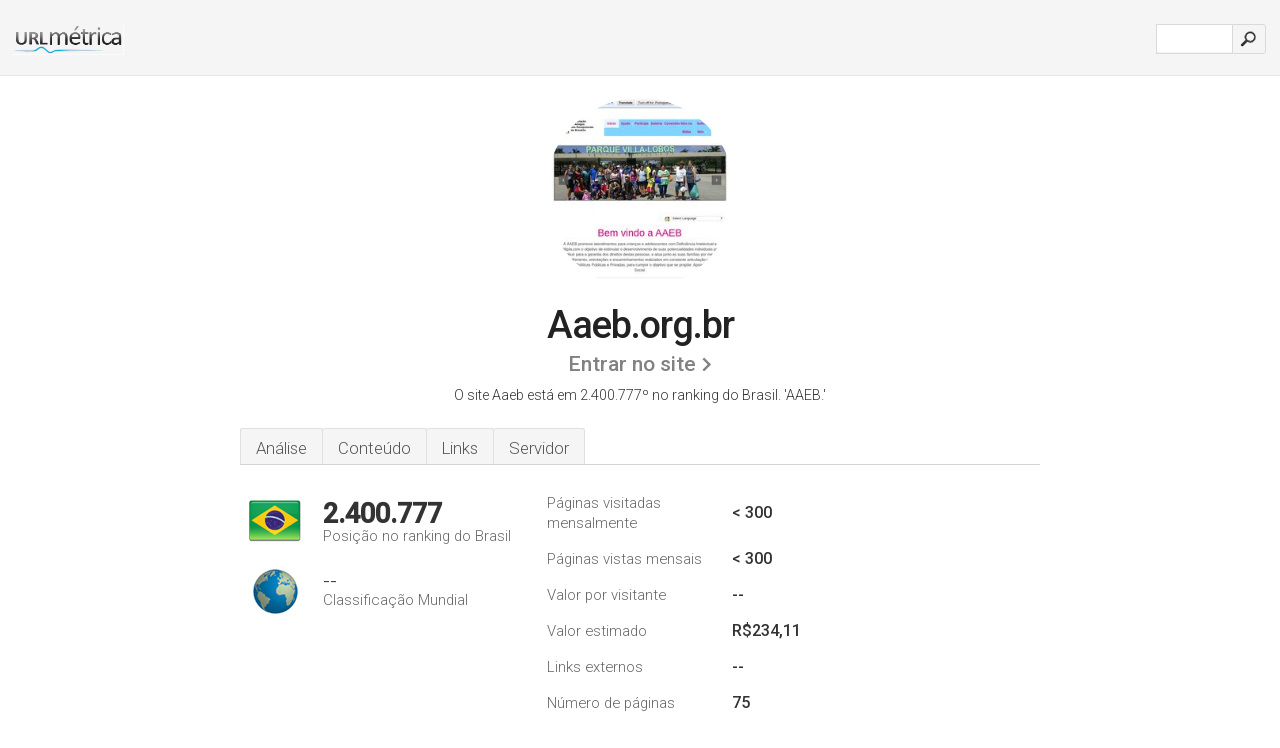

--- FILE ---
content_type: text/html; charset=UTF-8
request_url: http://urlm.com.br/www.aaeb.org.br
body_size: 3972
content:
<!DOCTYPE html PUBLIC "-//W3C//DTD XHTML 1.0 Strict//EN" "http://www.w3.org/TR/xhtml1/DTD/xhtml1-strict.dtd"><html xmlns="http://www.w3.org/1999/xhtml">




<head><meta http-equiv="Content-Type" content="text/html; charset=utf-8" /><title>www.Aaeb.org.br - AAEB</title><meta name="description" content="No Brasil, o site Aaeb.org.br está em 2.400.777&ordm; no ranking, com uma estimativa de < 300 visitantes por mês. Clique aqui para verificar outros dados sobre este site." /><meta name="keywords" content="aaeb.org.br, aaeb, Institucional, Doações, Página Inicial, Acontece Na Aaeb, Processos Complementares, e Voluntariado" />
<link rel="stylesheet" type="text/css" href="http://fonts.googleapis.com/css?family=Roboto:300,500" />
<link href="http://www.img-urlm.com/css/style_all_base_nhr.css" type="text/css" rel="stylesheet" />



<link rel="icon" type="image" href="http://www.img-urlm.com/favicon.ico"/></head><body><div class="main_wrapper"><div class="main_header">
<div class="header_logo_br"><a href="/"><img src="http://www.img-urlm.com/images/br/logo.gif" /></a></div>
<div class="search_div_main">
<div class="input_div">
<form method="post" action="/" id="check">
<input type="hidden" name="action" value="fetch_statistics" />
    <div id="masthead-search"> 
          <input type="text" name="url" id="url" value="" class="url" />
        </div>
    </div>    
<input class="submit" type="submit" value=""/>
</form>
    </div>
<div class="header_right_part">
</div>
</div><div class="page_middle_part_border"><div class="page_middle_part"><div class="page_right_part">
<div class="divimg">

<img class="img_thumbshot_image" src="http://www.img-urlm.com/i/aaeb.org.br.jpg" />

</div>
</div><div class="page_left_part"><div class="heading_div"><div class="h1top_div"><span>Aaeb.org.br</span></div>



<div class="em_f_div"><em class="f_sixteen_www"><a target="_blank" rel="nofollow" class="a_sixteen_gtn_sub" href="http://www.aaeb.org.br" />Entrar no site</a></em></div>


<p class="para_sent_top">O site Aaeb está em 2.400.777&ordm; no ranking do Brasil. <!-- google_ad_section_start -->'AAEB.'<!-- google_ad_section_end --></p></div> 








<!-- google_ad_section_start(weight=ignore) --><div class="content_tabs"><ul class="idTabs"><li class="sum"><a href="#web">Análise</a></li><li><a href="#content_t">Conteúdo</a></li><li><a href="#links_two">Links</a></li><li><a href="#server_two">Servidor</a></li></ul></div><!-- google_ad_section_end --><div id="summary"><!-- google_ad_section_start(weight=ignore) --><div class="content_one_left"><p style="background: url('http://www.img-urlm.com/images/br.gif') no-repeat scroll left bottom transparent;" class="pfirst"><span class="pfirstspanone">2.400.777</span><span class="pfirstspantwo">Posição no ranking do Brasil</span></p><p style="background: url('http://www.img-urlm.com/images/globe.gif') no-repeat scroll left bottom transparent;" class="psecond"><span class="psecondspanone">--</span><span class="pfirstspantwo">Classificação Mundial</span></p></div><div class="content_one_right"><table class="white_main"><tbody><tr><td class="wh_one">Páginas visitadas mensalmente</td><td class="wh_two">< 300</td><td class="wh_three"></td></tr><tr><td class="wh_one">Páginas vistas mensais </td><td class="wh_two">< 300</td><td class="wh_three"></td></tr><tr><td class="wh_one">Valor por visitante</td><td class="wh_two">--</td><td class="wh_three"></td></tr><tr><td class="wh_one">Valor estimado</td><td class="wh_two">R$234,11</td><td class="wh_three"></td></tr><tr><td class="wh_one">Links externos</td><td class="wh_two">--</td><td class="wh_three"></td></tr><tr><td class="wh_one">Número de páginas</td><td class="wh_two">75</td><td class="wh_three"></td></tr></tbody></table></div><div style="clear: both;"></div><div class="content_disclaim"><p class="disclaim"> Última Atualização: 08/06/2019 . Dados estimados, leia o aviso de isenção.</p></div><!-- google_ad_section_end --></div><div id="web"><!-- google_ad_section_start(weight=ignore) --><span id="content_t">Conteúdo</span><h1>www.Aaeb.org.br</h1><!-- google_ad_section_end --><!-- google_ad_section_start --><p class="bpad"><font class="ptab">Tópicos:</font> Institucional, Doações, Página Inicial, Acontece Na Aaeb, Processos Complementares, e Voluntariado.</p><!-- google_ad_section_end --><!-- google_ad_section_start --><ul class="links_ul"><li class="special_top"><span>Páginas populares</span></li><li class="ulb"><a rel="nofollow" href="/g/c/a/725548" />aaeb.org.br</a> AAEB </li><li class="ulb"><a rel="nofollow" href="/g/c/a/725549" />aaeb.org.br</a> AAEB </li><li class="ulb"><a rel="nofollow" href="/g/c/a/725550" />aaeb.org.br</a> AAEB </li><li class="ulb"><a rel="nofollow" href="/g/c/a/725551" />aaeb.org.br</a> AAEB </li></ul><!-- google_ad_section_end --><!-- google_ad_section_start(weight=ignore) -->


<!-- google_ad_section_end --><span id="links_two">Links</span><!-- google_ad_section_start --><ul class="links_ul"><li class="special_top"><span>Links para dentro </span></li><li class="ulb"><a rel="nofollow" href="/g/u/s/649838" /> stcoi.com</a> STCOI.COM - SCABAR E TEDESCO - Clínica de Odontologia Integral</li><li class="ulb"><a rel="nofollow" href="/g/u/o/282153" /> ongseservicos.org.br</a> Página Inicial - ONGs e Serviços</li></ul><!-- google_ad_section_end --><span id="server_two">Servidor</span><!-- google_ad_section_start(weight=ignore) --><table class="content_table_main"><tr class="tdblue"><td colspan="2">Localização do Servidor</td></tr><tr><td class="maptexttd"> Brasil <br /> -15.78, -47.92</td><td class="maptexttdtwo"><div style="width: 100%; height:100px;" class="google-map" data-lat="-15.78" data-lng=" -47.92"></div></td></tr></table><p class="fct">O endereço IP local é 187.73.33.11. Possui 6 nameservers, incluindo <i>nsb3.k8.com.br</i>, <i>nsb4.k8.com.br</i>, e <i>nsb5.k8.com.br</i>. é onde o servidor Apache está localizado.</p><p class="bpad"><font class="ptab">IP:</font> 187.73.33.11</p><p class="bpad"><font class="ptab">Servidor web:</font> Apache</p><p class="bpad"><font class="ptab">Codificação:</font> iso-8859-1</p></div><div id="server_three"><table class="content_table_main"><tr class="tdblue"><td> PING www. (187.73.33.11) 56(84) bytes of data.</td><td class="tdwidth"></td></tr><tr><td>64 bytes from web143.f1.k8.com.br (187.73.33.11): icmp_req=1 ttl=49 </td><td class="tdwidth">184 ms</td></tr><tr><td>64 bytes from web143.f1.k8.com.br (187.73.33.11): icmp_req=2 ttl=49 </td><td class="tdwidth">180 ms</td></tr><tr><td>64 bytes from web143.f1.k8.com.br (187.73.33.11): icmp_req=3 ttl=49 </td><td class="tdwidth">163 ms</td></tr><tr><td></td><td class="tdwidth"></td></tr><tr><td>--- www. ping statistics ---</td><td class="tdwidth"></td></tr><tr><td>3 packets transmitted, 3 received, 0% packet loss, time 1999ms</td><td class="tdwidth"></td></tr><tr><td>rtt min/avg/max/mdev = 163.465/176.338/184.708/9.251 ms</td><td class="tdwidth"></td></tr><tr><td>rtt min/avg/max/mdev = 163.465/176.338/184.708/9.251 ms</td></tr></table><p class="fct">O ping feito no servidor teve um tempo de 184 ms.</p><table class="content_table_main"><tr class="tdblue"><td colspan="2">Configuração do Servidor</td></tr><tr><th> Date:</th><td>-- </td></tr><tr><th>Server:</th><td>Apache </td></tr><tr><th>Last-Modified:</th><td>-- </td></tr><tr><th>ETag:</th><td>"100000c9-d51-4936f03277a01" </td></tr><tr><th>Accept-Ranges:</th><td>bytes </td></tr><tr><th>Content-Length:</th><td>3409 </td></tr><tr><th>Vary:</th><td>Accept-Encoding </td></tr><tr><th>Connection:</th><td>close </td></tr><tr><th>Content-Type:</th><td>text/html</td></tr></table><!-- google_ad_section_end --></div><!-- google_ad_section_start(weight=ignore) --><div id="relatedn"><div class="similarbox">Domínios parecidos</div><ul id="relatedsites"><li><a href="/www.aaeciba.blogspot.com"><img class="smallthumb" src="[data-uri]" data-src="http://www.img-urlm.com/i/aaeciba.blogspot.com.jpg" alt="aaeciba.blogspot.com Início, FINAL DE SEMANA AAECIBA, 15:51" title="aaeciba.blogspot.com Início, FINAL DE SEMANA AAECIBA, 15:51"></a><p>aaeciba.blogspot.com</p></li><li><a href="/www.aaee.com.br"><img class="smallthumb" src="[data-uri]" data-src="http://www.img-urlm.com/i/aaee.com.br.jpg" alt="AAEE" title="AAEE"></a><p>aaee.com.br</p></li><li><a href="/www.aaeeiioouu.com"><img class="smallthumb" src="[data-uri]" data-src="http://www.img-urlm.com/i/aaeeiioouu.com.jpg" alt="" title=""></a><p>aaeeiioouu.com</p></li><li><a href="/www.aaeel.org.br"><img class="smallthumb" src="[data-uri]" data-src="http://www.img-urlm.com/i/aaeel.org.br.jpg" alt="aaeel.org.br" title="aaeel.org.br"></a><p>aaeel.org.br</p></li><li><a href="/www.aaehoquei.com"><img class="smallthumb" src="[data-uri]" data-src="http://www.img-urlm.com/i/aaehoquei.com.jpg" alt="AAE-Hoquei" title="AAE-Hoquei"></a><p>aaehoquei.com</p></li></ul></div><!-- google_ad_section_end --></div>




</div></div><div class="main_footer">
<!-- google_ad_section_start(weight=ignore) -->
<div id="container4">
	<div id="container3">
		<div id="container2">
			<div id="container1">
				<div id="col1">
                    
                                        
				</div>
				<div id="col2">
<ul>

<li><a href="/remove/">Remover site</a></li>
<li><a href="/legal/#privacy">Política de Privacidade</a></li>
</ul>
				</div>
				<div id="col3">
                <ul>
<li><a href="/legal/#contact">Contato</a> &nbsp;</li>
</ul>

				</div>
				<div id="col4">
					<ul>
				
                        <li>&copy; 2026</li>
					</ul>
			</div>
			</div>
		</div>
	</div>
</div>

<div id="clear"></div>

<!-- google_ad_section_end --></div>


</div><!-- google_ad_section_start(weight=ignore) --><script src="//ajax.googleapis.com/ajax/libs/jquery/2.1.3/jquery.min.js"></script>

<script>
    $(function() {
        $("img").unveil(50);
    });
</script>
 

<script src="//www.img-urlm.com/js/jquery.unveil.combined.lazy-load-google-maps.js"></script>
<script>

	;( function( $, window, document, undefined )
	{
		var $window			= $( window ),
			mapInstances	= [],
			$pluginInstance	= $( '.google-map' ).lazyLoadGoogleMaps(
			{
				callback: function( container, map )
				{
					var $container	= $( container ),
						center		= new google.maps.LatLng( $container.attr( 'data-lat' ), $container.attr( 'data-lng' ) );

					map.setOptions({ zoom: 10, center: center, scrollwheel: false });
					new google.maps.Marker({ position: center, map: map });

					$.data( map, 'center', center );
					mapInstances.push( map );

					var updateCenter = function(){ $.data( map, 'center', map.getCenter() ); };
					google.maps.event.addListener( map, 'dragend', updateCenter );
					google.maps.event.addListener( map, 'zoom_changed', updateCenter );
					google.maps.event.addListenerOnce( map, 'idle', function(){ $container.addClass( 'is-loaded' ); });
				}
			});

		$window.on( 'resize', $pluginInstance.debounce( 1000, function()
		{
			$.each( mapInstances, function()
			{
				this.setCenter( $.data( this, 'center' ) );
			});
		}));

	})( jQuery, window, document );

</script>


<script type="text/javascript">
var sc_project=7474003; 
var sc_invisible=1; 
var sc_security="ceb3f863"; 
var scJsHost = (("https:" == document.location.protocol) ?
"https://secure." : "http://www.");
document.write("<sc"+"ript type='text/javascript' src='" +
scJsHost+
"statcounter.com/counter/counter.js'></"+"script>");
</script>


<script>
  (function(i,s,o,g,r,a,m){i['GoogleAnalyticsObject']=r;i[r]=i[r]||function(){
  (i[r].q=i[r].q||[]).push(arguments)},i[r].l=1*new Date();a=s.createElement(o),
  m=s.getElementsByTagName(o)[0];a.async=1;a.src=g;m.parentNode.insertBefore(a,m)
  })(window,document,'script','https://www.google-analytics.com/analytics.js','ga');

  ga('create', 'UA-27555353-1', 'auto');
  ga('send', 'pageview');

</script>


<!-- google_ad_section_end --></body></html> 

--- FILE ---
content_type: text/plain
request_url: https://www.google-analytics.com/j/collect?v=1&_v=j102&a=1454581837&t=pageview&_s=1&dl=http%3A%2F%2Furlm.com.br%2Fwww.aaeb.org.br&ul=en-us%40posix&dt=www.Aaeb.org.br%20-%20AAEB&sr=1280x720&vp=1280x720&_u=IEBAAEABAAAAACAAI~&jid=887367673&gjid=2012065067&cid=1687196210.1768836079&tid=UA-27555353-1&_gid=351218070.1768836079&_r=1&_slc=1&z=796439370
body_size: -448
content:
2,cG-L6TLH4YPHX